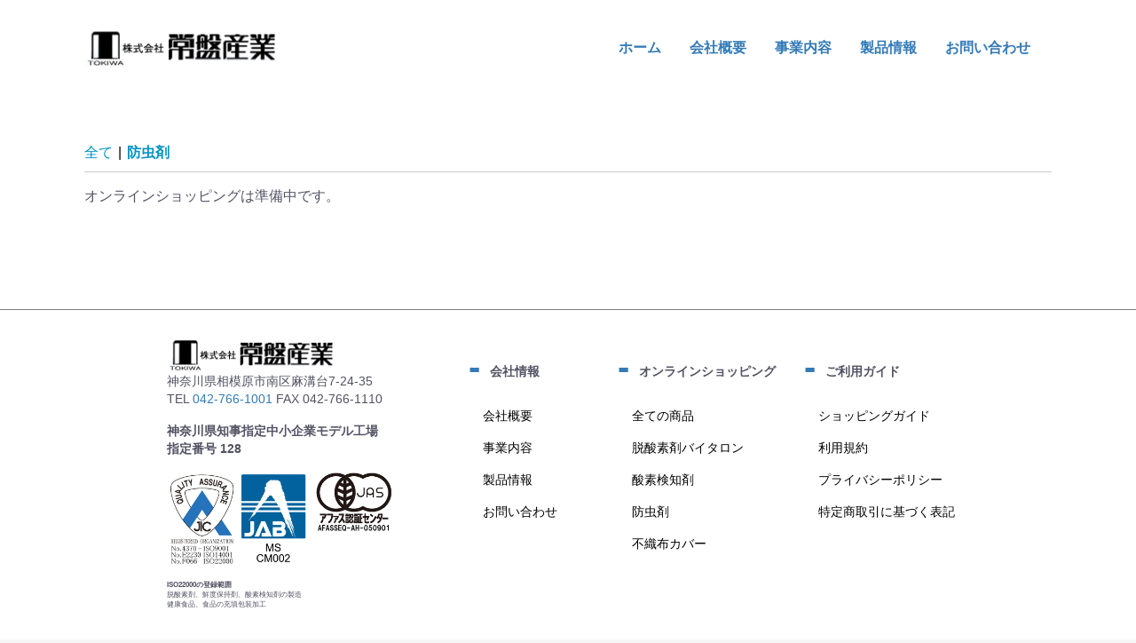

--- FILE ---
content_type: text/html; charset=UTF-8
request_url: https://www.tokiwa-sangyo.co.jp/products/list?category_id=8
body_size: 28884
content:
<!doctype html>
<html lang="ja">
<head prefix="og: https://ogp.me/ns# fb: https://ogp.me/ns/fb# product: https://ogp.me/ns/product#">
    <meta name="robots" content="index,follow">
    <meta charset="utf-8">
    <meta name="viewport" content="width=device-width, initial-scale=1, shrink-to-fit=no">
    <meta name="eccube-csrf-token" content="ff3874dc163bf54b07e915bd7003.26rVip-FcK7IF6ffv9TKzwmH9kIDl3nzcxYN12Bgm7U.4_uH_qzBO8X7esCt15yHlTzvmThv8BPBCndnsy0C0veUxrT6q-9Iyrtbnw">
    <title>株式会社常盤産業 / 防虫剤</title>
                            <meta name="robots" content="noindex">
    
<meta property="og:type" content="article"/>
<meta property="og:site_name" content="株式会社常盤産業"/>
                                    <meta property="og:url" content="https://www.tokiwa-sangyo.co.jp/products/list?category_id=8"/>
        <link rel="canonical" href="https://www.tokiwa-sangyo.co.jp/products/list?category_id=8" />
                
                    <link rel="icon" href="/html/user_data/assets/img/common/favicon.ico">
    <link rel="stylesheet" href="https://use.fontawesome.com/releases/v5.3.1/css/all.css" integrity="sha384-mzrmE5qonljUremFsqc01SB46JvROS7bZs3IO2EmfFsd15uHvIt+Y8vEf7N7fWAU" crossorigin="anonymous">
    <link rel="stylesheet" href="/html/template/default/assets/css/style.css">
    <script src="/html/bundle/front.bundle.js"></script>
        <script>
        $(function() {
            $.ajaxSetup({
                'headers': {
                    'ECCUBE-CSRF-TOKEN': $('meta[name="eccube-csrf-token"]').attr('content')
                }
            });
        });
    </script>
                    <!-- ▼GTM1 -->
            <!-- Google Tag Manager -->
<script>(function(w,d,s,l,i){w[l]=w[l]||[];w[l].push({'gtm.start':
new Date().getTime(),event:'gtm.js'});var f=d.getElementsByTagName(s)[0],
j=d.createElement(s),dl=l!='dataLayer'?'&l='+l:'';j.async=true;j.src=
'https://www.googletagmanager.com/gtm.js?id='+i+dl;f.parentNode.insertBefore(j,f);
})(window,document,'script','dataLayer','GTM-PNCDF25');</script>
<!-- End Google Tag Manager -->
        <!-- ▲GTM1 -->

                <link rel="stylesheet" href="/html/user_data/assets/css/customize.css">
    <link rel="stylesheet" href="/html/user_data/assets/css/scroll-hint.css">
</head>
<body id="page_product_list" class="product_page">
        <!-- ▼GTM2 -->
            <!-- Google Tag Manager (noscript) -->
<noscript><iframe src="https://www.googletagmanager.com/ns.html?id=GTM-PNCDF25"
height="0" width="0" style="display:none;visibility:hidden"></iframe></noscript>
<!-- End Google Tag Manager (noscript) -->
        <!-- ▲GTM2 -->



<div class="ec-layoutRole">
                <header class="ec-layoutRole__header">
                <!-- ▼ヘッダー(商品検索・ログインナビ・カート) -->
            <div class="ec-headerNaviRole ec-header-navi-top">
    <div class="ec-headerNaviRole__left">
        <div class="ec-headerRole__navSP">
            
<div class="ec-headerNavSP">
    <i class="fas fa-bars"></i>
</div>
        </div>
        <div class="ec-headerRole__logo">
            <a href="https://www.tokiwa-sangyo.co.jp/"><img src="/html/user_data/assets/img/common/title_logo.png" style="width: 230px;"></a>
        </div>
    </div>
    <div class="ec-headerNaviRole__right">
        <ul class="ec-headerRole__gnav">
             <li class="list-inline-item">
                 <a href="https://www.tokiwa-sangyo.co.jp/"><b>ホーム</b></a>
             </li>
             <li class="list-inline-item">
                 <a href="https://www.tokiwa-sangyo.co.jp/help/about"><b>会社概要</b></a>
             </li>
             <li class="list-inline-item">
                 <a href="https://www.tokiwa-sangyo.co.jp/user_data/service"><b>事業内容</b></a>
             </li>
             <li class="list-inline-item">
                 <a href="https://www.tokiwa-sangyo.co.jp/user_data/product"><b>製品情報</b></a>
             </li>
             <!--<li class="list-inline-item">
                 <a href="https://www.tokiwa-sangyo.co.jp/user_data/factory"><b>工場案内</b></a>
             </li>-->
             <li class="list-inline-item">
                 <a href="https://www.tokiwa-sangyo.co.jp/contact"><b>お問い合わせ</b></a>
             </li>
             <!--<li class="list-inline-item">
                 <a href="https://www.tokiwa-sangyo.co.jp/products/list"><b>オンラインショッピング</b></a>
                 <i class="ec-headerNav__itemIcon fas fa-angle-down fa-fw text-primary"></i>
             </li>-->
        </ul>
    </div>
</div>
<div class="ec-header-navi-bottom ec-headerNaviRole">
    <div class="ec-headerNaviRole__left">
        <div class="ec-headerRole__navSP">
        
<div class="ec-headerNavSP">
    <i class="fas fa-bars"></i>
</div>
        </div>
        <div class="ec-header-navi-bottom-logo">
            <a href="https://www.tokiwa-sangyo.co.jp/"><img src="/html/user_data/assets/img/common/title_logo.png" style="width: 120px;"></a>
        </div>
        <div class="ec-headerNaviRole__search">
            <!--
<div class="ec-headerSearch">
    <form method="get" class="searchform" action="/products/list">
        <div class="ec-headerSearch__category">
            <div class="ec-select ec-select_search">
                            <select name="category_id" class="category_id"><option value="">全ての商品</option><option value="1">バイタロン</option><option value="10">　自己反応型</option><option value="11">　複合機能型</option><option value="12">　水分依存型</option><option value="13">　鮮度保持剤</option><option value="7">酸素検知剤</option><option value="8" selected="selected">防虫剤</option><option value="9">不織布カバー</option></select>
    
            </div>
        </div>
        <div class="ec-headerSearch__keyword">
            <div class="ec-input">
                <input type="search" name="name" maxlength="50" class="search-name" placeholder="キーワードを入力" />
                <button class="ec-headerSearch__keywordBtn" type="submit">
                    <div class="ec-icon">
                        <img src="/html/template/default/assets/icon/search-dark.svg" alt="">
                    </div>
                </button>
            </div>
        </div>
    </form>
</div>-->

        </div>
    </div>
    <div class="ec-headerNaviRole__right">
        <div class="ec-headerNaviRole__nav">
            <!--
<div class="ec-headerNav"">
            <div class="ec-headerNav__item">
            <a href="https://www.tokiwa-sangyo.co.jp/entry">
                <i class="ec-headerNav__itemIcon fas fa-user fa-fw"></i>
                <span class="ec-headerNav__itemLink">新規登録</span>
            </a>
        </div>
                    <div class="ec-headerNav__item">
                <a href="https://www.tokiwa-sangyo.co.jp/mypage/favorite">
                    <i class="ec-headerNav__itemIcon fas fa-heart fa-fw"></i>
                    <span class="ec-headerNav__itemLink">お気に入り</span>
                </a>
            </div>
                <div class="ec-headerNav__item">
            <a href="https://www.tokiwa-sangyo.co.jp/mypage/login">
                <i class="ec-headerNav__itemIcon fas fa-lock fa-fw"></i>
                <span class="ec-headerNav__itemLink">ログイン</span>
            </a>
        </div>
    </div>
-->
        </div>
        <div class="ec-headerRole__cart">
            <!--<div class="ec-cartNaviWrap">
    <div class="ec-cartNavi px-1">
        <i class="ec-cartNavi__icon fas fa-shopping-cart">
            <span class="ec-cartNavi__badge">0</span>
        </i>
        <div class="ec-cartNavi__label">
            <div class="ec-cartNavi__price">￥0</div>
        </div>
    </div>
            <div class="ec-cartNaviNull">
            <div class="ec-cartNaviNull__message">
                <p>現在カート内に商品はございません。</p>
            </div>
        </div>
    </div>
-->
        </div>
    </div>
</div>

        <!-- ▲ヘッダー(商品検索・ログインナビ・カート) -->

        </header>
    
        
    <div class="ec-layoutRole__contents">
                
                
        <main class="ec-layoutRole__main">
                        
                                    <div class="ec-searchnavRole">
            <form name="form1" id="form1" method="get" action="?">
                                    <input type="hidden" id="mode"
                           name="mode"
                           />
                                    <input type="hidden" id="category_id"
                           name="category_id"
                           value="8" />
                                    <input type="hidden" id="name"
                           name="name"
                           />
                                    <input type="hidden" id="pageno"
                           name="pageno"
                           />
                                    <input type="hidden" id="disp_number"
                           name="disp_number"
                           value="20" />
                                    <input type="hidden" id="orderby"
                           name="orderby"
                           value="1" />
                            </form>
            <div class="ec-searchnavRole__topicpath">
                <ol class="ec-topicpath">
                    <li class="ec-topicpath__item"><a href="https://www.tokiwa-sangyo.co.jp/products/list">全て</a>
                    </li>
                                                                        <li class="ec-topicpath__divider">|</li>
                            <li class="ec-topicpath__item--active"><a
                                        href="https://www.tokiwa-sangyo.co.jp/products/list?category_id=8">防虫剤</a>
                            </li>
                                                                                </ol>
            </div>
            <div class="ec-searchnavRole__infos">
                <div class="ec-searchnavRole__counter">
                                            <span>オンラインショッピングは準備中です。</span>
                                    </div>
                            </div>
        </div>
            
                                </main>

                    </div>

        
                <footer class="ec-layoutRole__footer">
                <!-- ▼フッター -->
            <div class="ec-footerRole">
    <div class="ec-footer-info ec-grid2 ec-grid--center">
        <div class="ec-footer-info-left">
            <img src="/html/user_data/assets/img/common/title_logo.png" style="width: 200px;">
            <p class="ec-para-normal">神奈川県相模原市南区麻溝台7-24-35<br />
            TEL <a href="tel:042-766-1001">042-766-1001</a> FAX 042-766-1110</p>
            <p class="ec-para-normal">
                <strong>
                神奈川県知事指定中小企業モデル工場<br />
                指定番号 128
                </strong>
            </p>
            <div class="ec-footer-info-left-logo ec-para-normal">
                <p>
                    <img loading="lazy" src="/html/user_data/assets/img/common/jic.jpg" style="width:80px;">
                </p>
                <p>
                    <img loading="lazy" src="/html/user_data/assets/img/common/JAB_color.png"  style="width:80px;">
                </p>
                <p>
                    <img loading="lazy" src="/html/user_data/assets/img/common/afasseq.jpg"  style="width:100px;">
                </p>
            </div>
            <div class="ec-font-size-0">
                <p><strong>ISO22000の登録範囲</strong></p>
                <p>脱酸素剤、鮮度保持剤、酸素検知剤の製造<br />
                健康食品、食品の充填包装加工
            </div>
        </div>
        <div class="ec-footer-info-right">
            <ul>
                <li>会社情報　　　　</li>
                <li><a href="https://www.tokiwa-sangyo.co.jp/help/about">会社概要</a></li>
                <li><a href="https://www.tokiwa-sangyo.co.jp/user_data/service">事業内容</a></li>
                <li><a href="https://www.tokiwa-sangyo.co.jp/user_data/product">製品情報</a></li>
                <!--<li><a href="https://www.tokiwa-sangyo.co.jp/user_data/factory">工場案内</a></li>-->
                <li><a href="https://www.tokiwa-sangyo.co.jp/contact">お問い合わせ</a></li>
                <!--<li><a href="https://www.tokiwa-sangyo.co.jp/user_data/member">会員専用ページ</a></li>-->
            </ul>
            <ul>
                <li>オンラインショッピング</li>
                <li><a href="https://www.tokiwa-sangyo.co.jp/products/list">全ての商品</a></li>
                <li><a href="https://www.tokiwa-sangyo.co.jp/products/list?category_id=1">脱酸素剤バイタロン</a></li>
                <li><a href="https://www.tokiwa-sangyo.co.jp/products/list?category_id=7">酸素検知剤</a></li>
                <li><a href="https://www.tokiwa-sangyo.co.jp/products/list?category_id=8">防虫剤</a></li>
                <li><a href="https://www.tokiwa-sangyo.co.jp/products/list?category_id=9">不織布カバー</a></li>
            </ul>
            <ul>
                <li>ご利用ガイド</li>
                <li><a href="https://www.tokiwa-sangyo.co.jp/guide">ショッピングガイド</a></li>
                <li><a href="https://www.tokiwa-sangyo.co.jp/help/agreement">利用規約</a></li>
                <li><a href="https://www.tokiwa-sangyo.co.jp/help/privacy">プライバシーポリシー</a></li>
                <li><a href="https://www.tokiwa-sangyo.co.jp/help/tradelaw">特定商取引に基づく表記</a></li>
            </ul>
        </div>
    </div>
    <div class="ec-footer-banner">
        <div><a href="https://bouchuko.org" target="_new"><img class="border" loading="lazy" src="/html/user_data/assets/img/common/footer_banner_01.jpg" style="width:320px;"></a></div>
        <div><a href="https://bouchuko.org/conference/" target="_new"><img loading="lazy" src="/html/user_data/assets/img/common/footer_banner_02.jpg" style="width:100px;"></a></div>
        <div><a href="https://www.seibokyo.com/" target="_new"><img class="border" loading="lazy" src="/html/user_data/assets/img/common/footer_banner_03.jpg" style="width:320px;"></a></div>
    </div>
    <div class="ec-footer-copyright">
        <p>R2 事業再構築<br />
        日本繊維製品防虫剤工業会<br />
        防虫剤公正取引協議会<br />
        生活害虫防除剤協議会<br />
        公益財団法人 日本健康・栄養食品協会
        </p>
        <p>copyright (c) Tokiwa Sangyo all rights reserved.</p>
    </div>
</div>

        <!-- ▲フッター -->

        </footer>
    </div><!-- ec-layoutRole -->

<div class="ec-overlayRole"></div>
<div class="ec-drawerRoleClose"><i class="fas fa-times"></i></div>
<div class="ec-drawerRole">
                    <!-- ▼商品検索 -->
            <!--
<div class="ec-headerSearch">
    <form method="get" class="searchform" action="/products/list">
        <div class="ec-headerSearch__category">
            <div class="ec-select ec-select_search">
                            <select name="category_id" class="category_id"><option value="">全ての商品</option><option value="1">バイタロン</option><option value="10">　自己反応型</option><option value="11">　複合機能型</option><option value="12">　水分依存型</option><option value="13">　鮮度保持剤</option><option value="7">酸素検知剤</option><option value="8" selected="selected">防虫剤</option><option value="9">不織布カバー</option></select>
    
            </div>
        </div>
        <div class="ec-headerSearch__keyword">
            <div class="ec-input">
                <input type="search" name="name" maxlength="50" class="search-name" placeholder="キーワードを入力" />
                <button class="ec-headerSearch__keywordBtn" type="submit">
                    <div class="ec-icon">
                        <img src="/html/template/default/assets/icon/search-dark.svg" alt="">
                    </div>
                </button>
            </div>
        </div>
    </form>
</div>-->

        <!-- ▲商品検索 -->
    <!-- ▼カテゴリナビ(SP) -->
            <!--



<div class="ec-headerCategoryArea">
    <div class="ec-headerCategoryArea__heading">
        <p>商品カテゴリ一覧</p>
    </div>
    <div class="ec-itemNav">
        <ul class="ec-itemNav__nav">
            <li>
                <a href="https://www.tokiwa-sangyo.co.jp/products/list">全ての商品</a>
            </li>
                            <li>
                            <a href="https://www.tokiwa-sangyo.co.jp/products/list?category_id=1">
        バイタロン
    </a>
            <ul>
                            <li>
                            <a href="https://www.tokiwa-sangyo.co.jp/products/list?category_id=10">
        自己反応型
    </a>
    
                </li>
                            <li>
                            <a href="https://www.tokiwa-sangyo.co.jp/products/list?category_id=11">
        複合機能型
    </a>
    
                </li>
                            <li>
                            <a href="https://www.tokiwa-sangyo.co.jp/products/list?category_id=12">
        水分依存型
    </a>
    
                </li>
                            <li>
                            <a href="https://www.tokiwa-sangyo.co.jp/products/list?category_id=13">
        鮮度保持剤
    </a>
    
                </li>
                    </ul>
    
                </li>
                            <li>
                            <a href="https://www.tokiwa-sangyo.co.jp/products/list?category_id=7">
        酸素検知剤
    </a>
    
                </li>
                            <li>
                            <a href="https://www.tokiwa-sangyo.co.jp/products/list?category_id=8">
        防虫剤
    </a>
    
                </li>
                            <li>
                            <a href="https://www.tokiwa-sangyo.co.jp/products/list?category_id=9">
        不織布カバー
    </a>
    
                </li>
                    </ul>
    </div>
</div>-->

        <!-- ▲カテゴリナビ(SP) -->
    <!-- ▼ログインナビ(SP) -->
            
<div class="ec-headerLinkArea">
    <div class="ec-headerLink__list">
        <a class="ec-headerLink__item" href="https://www.tokiwa-sangyo.co.jp/">
            <div class="ec-headerLink__icon">
                <i class="fas fa-home fa-fw"></i>
            </div>
            <span>ホーム</span>
        </a>
        <a class="ec-headerLink__item" href="https://www.tokiwa-sangyo.co.jp/help/about">
            <div class="ec-headerLink__icon">
                <i class="fas fa-building fa-fw"></i>
            </div>
            <span>会社概要</span>
        </a>
        <a class="ec-headerLink__item" href="https://www.tokiwa-sangyo.co.jp/user_data/service">
            <div class="ec-headerLink__icon">
                <i class="fa fa-laptop fa-fw"></i>
            </div>
            <span>事業内容</span>
        </a>
        <a class="ec-headerLink__item" href="https://www.tokiwa-sangyo.co.jp/user_data/product">
            <div class="ec-headerLink__icon">
                <i class="fa fa-cube fa-fw"></i>
            </div>
            <span>製品情報</span>
        </a>
        <!--<a class="ec-headerLink__item" href="https://www.tokiwa-sangyo.co.jp/user_data/factory">
            <div class="ec-headerLink__icon">
                <i class="fa fa-cube fa-fw"></i>
            </div>
            <span>工場案内</span>
        </a>-->
        <a class="ec-headerLink__item" href="https://www.tokiwa-sangyo.co.jp/contact">
            <div class="ec-headerLink__icon">
                <i class="fas fa-envelope fa-fw"></i>
            </div>
            <span>お問い合わせ</span>
        </a>
        <!--
                    <a class="bg-secondary ec-headerLink__item" href="https://www.tokiwa-sangyo.co.jp/entry">
                <div class="ec-headerLink__icon">
                    <i class="fas fa-user fa-fw"></i>
                </div>
                <span>新規会員登録</span>
            </a>
                            <a class="bg-secondary ec-headerLink__item" href="https://www.tokiwa-sangyo.co.jp/mypage/favorite">
                    <div class="ec-headerLink__icon">
                        <i class="fas fa-heart fa-fw"></i>
                    </div>
                    <span>お気に入り</span>
                </a>
                        <a class="bg-secondary ec-headerLink__item" href="https://www.tokiwa-sangyo.co.jp/mypage/login">
                <div class="ec-headerLink__icon">
                    <i class="fas fa-lock fa-fw"></i>
                </div>
                <span>ログイン</span>
            </a>
                <a class="bg-secondary ec-headerLink__item" href="https://www.tokiwa-sangyo.co.jp/cart">
            <div class="ec-headerLink__icon">
                <i class="fas fa-shopping-cart fa-fw"></i>
            </div>
            <span>カートを見る</span>
        </a>
        -->
        <a class="bg-secondary ec-headerLink__item" href="https://www.tokiwa-sangyo.co.jp/guide">
            <div class="ec-headerLink__icon">
                <i class="fas fa-question fa-fw"></i>
            </div>
            <span>ショッピングガイド</span>
        </a>
        <a class="bg-secondary ec-headerLink__item" href="https://www.tokiwa-sangyo.co.jp/help/agreement">
            <div class="ec-headerLink__icon">
                <i class="fas fa-file fa-fw"></i>
            </div>
            <span>利用規約</span>
        </a>
        <a class="bg-secondary ec-headerLink__item" href="https://www.tokiwa-sangyo.co.jp/help/privacy">
            <div class="ec-headerLink__icon">
                <i class="fas fa-ruler fa-fw"></i>
            </div>
            <span>プライバシーポリシー</span>
        </a>
        <a class="bg-secondary ec-headerLink__item" href="https://www.tokiwa-sangyo.co.jp/help/tradelaw">
            <div class="ec-headerLink__icon">
                <i class="fas fa-handshake fa-fw"></i>
            </div>
            <span>特定商取引に基づく表記</span>
        </a>
    </div>
</div>

        <!-- ▲ログインナビ(SP) -->

    </div>
<div class="ec-blockTopBtn pagetop">トップへ戻る</div>
<script>
var eccube_lang = {
    'common.delete_confirm': "削除してもよろしいですか?",
    'front.product.out_of_stock': "ただいま品切れ中です。",
};
</script>
<script src="/html/template/default/assets/js/function.js"></script>
<script src="/html/template/default/assets/js/eccube.js"></script>
    <script>
        eccube.productsClassCategories = {
                    };

        $(function() {

            // 表示件数を変更
            $('.disp-number').change(function() {
                var dispNumber = $(this).val();
                $('#disp_number').val(dispNumber);
                $('#pageno').val(1);
                $("#form1").submit();
            });

            // 並び順を変更
            $('.order-by').change(function() {
                var orderBy = $(this).val();
                $('#orderby').val(orderBy);
                $('#pageno').val(1);
                $("#form1").submit();
            });

            $('.add-cart').on('click', function(e) {
                var $form = $(this).parents('li').find('form');

                // 個数フォームのチェック
                var $quantity = $form.parent().find('.quantity');
                if ($quantity.val() < 1) {
                    $quantity[0].setCustomValidity('1以上で入力してください。');
                    setTimeout(function() {
                        loadingOverlay('hide');
                    }, 100);
                    return true;
                } else {
                    $quantity[0].setCustomValidity('');
                }
                e.preventDefault();
                $.ajax({
                    url: $form.attr('action'),
                    type: $form.attr('method'),
                    data: $form.serialize(),
                    dataType: 'json',
                    beforeSend: function(xhr, settings) {
                        // Buttonを無効にする
                        $('.add-cart').prop('disabled', true);
                    }
                }).done(function(data) {
                    // レスポンス内のメッセージをalertで表示
                    $.each(data.messages, function() {
                        $('#ec-modal-header').text(this);
                    });

                    $('.ec-modal').show()

                    // カートブロックを更新する
                    $.ajax({
                        url: 'https://www.tokiwa-sangyo.co.jp/block/cart',
                        type: 'GET',
                        dataType: 'html'
                    }).done(function(html) {
                        $('.ec-headerRole__cart').html(html);
                    });
                }).fail(function(data) {
                    alert('カートへの追加に失敗しました。');
                }).always(function(data) {
                    // Buttonを有効にする
                    $('.add-cart').prop('disabled', false);
                });
            });
        });

        $('.ec-modal-wrap').on('click', function(e) {
            // モーダル内の処理は外側にバブリングさせない
            e.stopPropagation();
        });
        $('.ec-modal-overlay, .ec-modal, .ec-modal-close, .ec-inlineBtn--cancel').on('click', function() {
            $('.ec-modal').hide()
        });
    </script>
                
<script>
    DeliveryPlusParams = [];

    $(function() {
        // 規格1選択時
        $('select[name=classcategory_id1]')
        .change(function() {
            var $form = $(this).parents('form');
            var product_id = $form.find('input[name=product_id]').val();
            var $sele1 = $(this);

            eccube.checkStockWeightSize($form, product_id, $sele1.val() , '');
        });

        // 規格2選択時
        $('select[name=classcategory_id2]')
        .change(function() {
            var $form = $(this).parents('form');
            var product_id = $form.find('input[name=product_id]').val();
            var $sele1 = $form.find('select[name=classcategory_id1]');
            var $sele2 = $(this);
            eccube.checkStockWeightSize($form, product_id, $sele1.val(), $sele2.val());
        });
    });

    eccube.deliveryplus_weight_origin = [];
    eccube.deliveryplus_size_origin = [];
    eccube.checkStockWeightSize = function($form, product_id, classcat_id1, classcat_id2) {
        classcat_id2 = classcat_id2 ? classcat_id2 : '';
        var classcat3;

        classcat3 = DeliveryPlusParams[product_id][classcat_id1]['#' + classcat_id2];

        // 重さ
        var $deliveryplus_weight = $form.parent().find('#deliveryplus_weight_default').first();
        if (typeof this.deliveryplus_weight_origin[product_id] === 'undefined') {
            this.deliveryplus_weight_origin[product_id] = $deliveryplus_weight.text();
        }
        if (classcat3 && typeof classcat3.weight !== 'undefined' && String(classcat3.weight).length >= 1) {
            $deliveryplus_weight.text(classcat3.weight);
        } else {
            $deliveryplus_weight.text(this.deliveryplus_weight_origin[product_id]);
        }

        // サイズ
        var $deliveryplus_size = $form.parent().find('#deliveryplus_size_default').first();
        if (typeof this.deliveryplus_size_origin[product_id] === 'undefined') {
            this.deliveryplus_size_origin[product_id] = $deliveryplus_size.text();
        }
        if (classcat3 && typeof classcat3.size !== 'undefined' && String(classcat3.size).length >= 1) {
            $deliveryplus_size.text(classcat3.size);
        } else {
            $deliveryplus_size.text(this.deliveryplus_size_origin[product_id]);
        }
    };

</script>


    
    <script src="/html/user_data/assets/js/customize.js"></script>
    <script src="/html/user_data/assets/js/scroll-hint.min.js"></script>
    <script type="text/javascript">
        window.onload = function() {
            new ScrollHint('.js-scrollable', {
                i18n: {
                    scrollable: 'スクロールできます'
                }
            });
        }
    </script>
</body>
</html>


--- FILE ---
content_type: text/css
request_url: https://www.tokiwa-sangyo.co.jp/html/user_data/assets/css/customize.css
body_size: 31
content:
/* カスタマイズ用CSS */
/* ------------------------------
このファイルは使用しない
---------------------------- */
